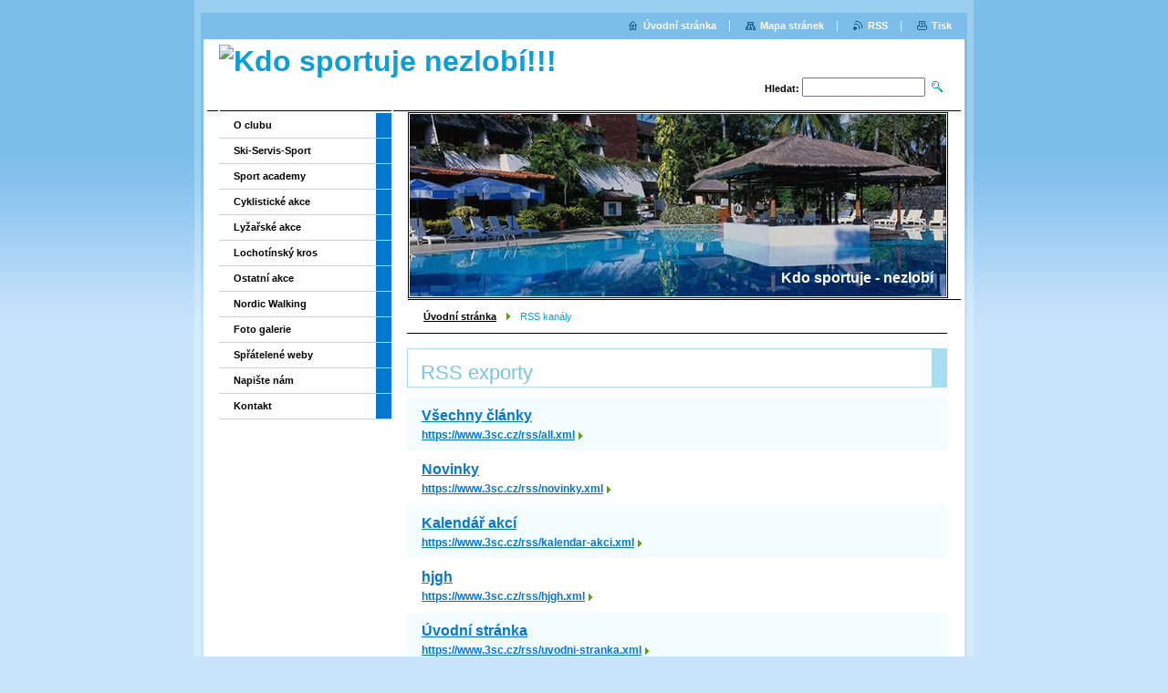

--- FILE ---
content_type: text/html; charset=UTF-8
request_url: https://www.3sc.cz/rss/
body_size: 6845
content:
<!--[if lte IE 9]><!DOCTYPE HTML PUBLIC "-//W3C//DTD HTML 4.01 Transitional//EN" "https://www.w3.org/TR/html4/loose.dtd"><![endif]-->
<!DOCTYPE html>

<!--[if IE]><html class="ie" lang="cs"><![endif]-->
<!--[if gt IE 9]><!--> 
<html lang="cs">
<!--<![endif]-->

	<head>
		<!--[if lt IE 8]><meta http-equiv="X-UA-Compatible" content="IE=EmulateIE7"><![endif]--><!--[if IE 8]><meta http-equiv="X-UA-Compatible" content="IE=EmulateIE8"><![endif]--><!--[if IE 9]><meta http-equiv="X-UA-Compatible" content="IE=EmulateIE9"><![endif]-->
		<base href="https://www.3sc.cz/">
  <meta charset="utf-8">
  <meta name="description" content="">
  <meta name="keywords" content="">
  <meta name="generator" content="Webnode">
  <meta name="apple-mobile-web-app-capable" content="yes">
  <meta name="apple-mobile-web-app-status-bar-style" content="black">
  <meta name="format-detection" content="telephone=no">
    <link rel="icon" type="image/svg+xml" href="/favicon.svg" sizes="any">  <link rel="icon" type="image/svg+xml" href="/favicon16.svg" sizes="16x16">  <link rel="icon" href="/favicon.ico"><link rel="canonical" href="https://www.3sc.cz/rss/">
<script type="text/javascript">(function(i,s,o,g,r,a,m){i['GoogleAnalyticsObject']=r;i[r]=i[r]||function(){
			(i[r].q=i[r].q||[]).push(arguments)},i[r].l=1*new Date();a=s.createElement(o),
			m=s.getElementsByTagName(o)[0];a.async=1;a.src=g;m.parentNode.insertBefore(a,m)
			})(window,document,'script','//www.google-analytics.com/analytics.js','ga');ga('create', 'UA-797705-6', 'auto',{"name":"wnd_header"});ga('wnd_header.set', 'dimension1', 'W1');ga('wnd_header.set', 'anonymizeIp', true);ga('wnd_header.send', 'pageview');var pageTrackerAllTrackEvent=function(category,action,opt_label,opt_value){ga('send', 'event', category, action, opt_label, opt_value)};</script>
  <link rel="alternate" type="application/rss+xml" href="https://3sc.cz/rss/all.xml" title="">
<!--[if lte IE 9]><style type="text/css">.cke_skin_webnode iframe {vertical-align: baseline !important;}</style><![endif]-->
		<title>RSS kanály :: Kdo sportuje nezlobí!!!</title>
		<meta name="robots" content="index, follow">
		<meta name="googlebot" content="index, follow">
		<script type="text/javascript" src="https://d11bh4d8fhuq47.cloudfront.net/_system/skins/v9/50000006/js/functions.js"></script>
		<link rel="stylesheet" type="text/css" href="https://d11bh4d8fhuq47.cloudfront.net/_system/skins/v9/50000006/css/style.css" media="screen,handheld,projection">
		<link rel="stylesheet" type="text/css" href="https://d11bh4d8fhuq47.cloudfront.net/_system/skins/v9/50000006/css/print.css" media="print">
	
				<script type="text/javascript">
				/* <![CDATA[ */
					
					if (typeof(RS_CFG) == 'undefined') RS_CFG = new Array();
					RS_CFG['staticServers'] = new Array('https://d11bh4d8fhuq47.cloudfront.net/');
					RS_CFG['skinServers'] = new Array('https://d11bh4d8fhuq47.cloudfront.net/');
					RS_CFG['filesPath'] = 'https://www.3sc.cz/_files/';
					RS_CFG['filesAWSS3Path'] = 'https://8ea02bf452.cbaul-cdnwnd.com/dead3afe384f65ed6b3060307995a02e/';
					RS_CFG['lbClose'] = 'Zavřít';
					RS_CFG['skin'] = 'default';
					if (!RS_CFG['labels']) RS_CFG['labels'] = new Array();
					RS_CFG['systemName'] = 'Webnode';
						
					RS_CFG['responsiveLayout'] = 0;
					RS_CFG['mobileDevice'] = 0;
					RS_CFG['labels']['copyPasteSource'] = 'Více zde:';
					
				/* ]]> */
				</script><style type="text/css">/* <![CDATA[ */#gw5kj0h1es6 {position: absolute;font-size: 13px !important;font-family: "Arial", helvetica, sans-serif !important;white-space: nowrap;z-index: 2147483647;-webkit-user-select: none;-khtml-user-select: none;-moz-user-select: none;-o-user-select: none;user-select: none;}#c5af737be {position: relative;top: -14px;}* html #c5af737be { top: -11px; }#c5af737be a { text-decoration: none !important; }#c5af737be a:hover { text-decoration: underline !important; }#aa68h8jd0f9 {z-index: 2147483647;display: inline-block !important;font-size: 16px;padding: 7px 59px 9px 59px;background: transparent url(https://d11bh4d8fhuq47.cloudfront.net/img/footer/footerButtonWebnodeHover.png?ph=8ea02bf452) top left no-repeat;height: 18px;cursor: pointer;}* html #aa68h8jd0f9 { height: 36px; }#aa68h8jd0f9:hover { background: url(https://d11bh4d8fhuq47.cloudfront.net/img/footer/footerButtonWebnode.png?ph=8ea02bf452) top left no-repeat; }#h79a2883250d0c7 { display: none; }#aauca52bj8 {z-index: 3000;text-align: left !important;position: absolute;height: 88px;font-size: 13px !important;color: #ffffff !important;font-family: "Arial", helvetica, sans-serif !important;overflow: hidden;cursor: pointer;}#aauca52bj8 a {color: #ffffff !important;}#dfbed39f3cn {color: #36322D !important;text-decoration: none !important;font-weight: bold !important;float: right;height: 31px;position: absolute;top: 19px;right: 15px;cursor: pointer;}#dd126a9fei { float: right; padding-right: 27px; display: block; line-height: 31px; height: 31px; background: url(https://d11bh4d8fhuq47.cloudfront.net/img/footer/footerButton.png?ph=8ea02bf452) top right no-repeat; white-space: nowrap; }#c5ush6t9hkgi { position: relative; left: 1px; float: left; display: block; width: 15px; height: 31px; background: url(https://d11bh4d8fhuq47.cloudfront.net/img/footer/footerButton.png?ph=8ea02bf452) top left no-repeat; }#dfbed39f3cn:hover { color: #36322D !important; text-decoration: none !important; }#dfbed39f3cn:hover #dd126a9fei { background: url(https://d11bh4d8fhuq47.cloudfront.net/img/footer/footerButtonHover.png?ph=8ea02bf452) top right no-repeat; }#dfbed39f3cn:hover #c5ush6t9hkgi { background: url(https://d11bh4d8fhuq47.cloudfront.net/img/footer/footerButtonHover.png?ph=8ea02bf452) top left no-repeat; }#h80b3d13h4 {padding-right: 11px;padding-right: 11px;float: right;height: 60px;padding-top: 18px;background: url(https://d11bh4d8fhuq47.cloudfront.net/img/footer/footerBubble.png?ph=8ea02bf452) top right no-repeat;}#a6h7dhf45 {float: left;width: 18px;height: 78px;background: url(https://d11bh4d8fhuq47.cloudfront.net/img/footer/footerBubble.png?ph=8ea02bf452) top left no-repeat;}* html #aa68h8jd0f9 { filter: progid:DXImageTransform.Microsoft.AlphaImageLoader(src='https://d11bh4d8fhuq47.cloudfront.net/img/footer/footerButtonWebnode.png?ph=8ea02bf452'); background: transparent; }* html #aa68h8jd0f9:hover { filter: progid:DXImageTransform.Microsoft.AlphaImageLoader(src='https://d11bh4d8fhuq47.cloudfront.net/img/footer/footerButtonWebnodeHover.png?ph=8ea02bf452'); background: transparent; }* html #h80b3d13h4 { height: 78px; background-image: url(https://d11bh4d8fhuq47.cloudfront.net/img/footer/footerBubbleIE6.png?ph=8ea02bf452);  }* html #a6h7dhf45 { background-image: url(https://d11bh4d8fhuq47.cloudfront.net/img/footer/footerBubbleIE6.png?ph=8ea02bf452);  }* html #dd126a9fei { background-image: url(https://d11bh4d8fhuq47.cloudfront.net/img/footer/footerButtonIE6.png?ph=8ea02bf452); }* html #c5ush6t9hkgi { background-image: url(https://d11bh4d8fhuq47.cloudfront.net/img/footer/footerButtonIE6.png?ph=8ea02bf452); }* html #dfbed39f3cn:hover #rbcGrSigTryButtonRight { background-image: url(https://d11bh4d8fhuq47.cloudfront.net/img/footer/footerButtonHoverIE6.png?ph=8ea02bf452);  }* html #dfbed39f3cn:hover #rbcGrSigTryButtonLeft { background-image: url(https://d11bh4d8fhuq47.cloudfront.net/img/footer/footerButtonHoverIE6.png?ph=8ea02bf452);  }/* ]]> */</style><script type="text/javascript" src="https://d11bh4d8fhuq47.cloudfront.net/_system/client/js/compressed/frontend.package.1-3-108.js?ph=8ea02bf452"></script><style type="text/css"></style></head>

	<body>
		<div id="pageOut">

			<div id="pageIn">

				<div id="wrapper" class="twoColumns">

					<div id="header">

						<div id="logo"><a href="home/" class="image" title="Přejít na úvodní stránku."><span id="rbcSystemIdentifierLogo"><img src="https://8ea02bf452.cbaul-cdnwnd.com/dead3afe384f65ed6b3060307995a02e/200000001-32d9333d2f/logo_SC+SSS.jpg"  width="186" height="70"  alt="Kdo sportuje nezlobí!!!"></span></a></div>
						<script type="text/javascript"> /* <![CDATA[ */ logoCentering(); /* ]]> */ </script>
						
						<div id="languageSelect"></div>			

						<hr class="noDis">



						<div id="search">

		<form action="/search/" method="get" id="fulltextSearch">

								<fieldset>
									<legend>Vyhledávání</legend>
									<label for="fulltextSearchText">Hledat:</label>
									<input type="text" id="fulltextSearchText" name="text" value="">
									<input class="submit" type="image" src="https://d11bh4d8fhuq47.cloudfront.net/_system/skins/v9/50000006/img/search.png" alt="Hledat">
								</fieldset>

		</form>

						</div><!-- / id="search" -->

		
					</div><!-- / id="header" -->

					<div id="mainOut">

						<div id="illustration">

							<span><span><img src="https://d11bh4d8fhuq47.cloudfront.net/_system/skins/v9/50000006/img/illustration.jpg?ph=8ea02bf452" width="588" height="200" alt=""></span></span>
							<h3><span id="rbcCompanySlogan" class="rbcNoStyleSpan">Kdo sportuje - nezlobí</span></h3>

							<hr class="noDis">

						</div><!-- / id="illustration" -->

						<div id="mainIn">

							<div id="navigator">

								<div id="pageNavigator" class="rbcContentBlock"><p><a class="navFirstPage" href="/home/">Úvodní stránka</a><span><span> &gt; </span></span><span id="navCurrentPage">RSS kanály</span></p><hr class="noDis"></div>
							</div><!-- / id="navigator" -->

							<div class="container">

								<!-- MIDDLE BAR ~ MAIN AREA -->
								<div class="content middleBar">




								<div class="box list rss">

									<h1>RSS exporty</h1>

		

									<div class="item mode-1">
										<h2 class="heading"><a href="https://www.3sc.cz/rss/all.xml" rel="nofollow">Všechny články</a></h2>
										<p class="link"><a href="https://www.3sc.cz/rss/all.xml" rel="nofollow">https://www.3sc.cz/rss/all.xml</a></p>
									</div><!-- / class="item mode-1" -->

		

									<p class="noDis">&mdash;&mdash;&mdash;&mdash;&mdash;</p>

		

									<div class="item mode-0">
										<h2 class="heading"><a href="https://www.3sc.cz/rss/novinky.xml" rel="nofollow">Novinky</a></h2>
										<p class="link"><a href="https://www.3sc.cz/rss/novinky.xml" rel="nofollow">https://www.3sc.cz/rss/novinky.xml</a></p>
									</div><!-- / class="item mode-0" -->

		

									<p class="noDis">&mdash;&mdash;&mdash;&mdash;&mdash;</p>

		

									<div class="item mode-1">
										<h2 class="heading"><a href="https://www.3sc.cz/rss/kalendar-akci.xml" rel="nofollow">Kalendář akcí</a></h2>
										<p class="link"><a href="https://www.3sc.cz/rss/kalendar-akci.xml" rel="nofollow">https://www.3sc.cz/rss/kalendar-akci.xml</a></p>
									</div><!-- / class="item mode-1" -->

		

									<p class="noDis">&mdash;&mdash;&mdash;&mdash;&mdash;</p>

		

									<div class="item mode-0">
										<h2 class="heading"><a href="https://www.3sc.cz/rss/hjgh.xml" rel="nofollow">hjgh</a></h2>
										<p class="link"><a href="https://www.3sc.cz/rss/hjgh.xml" rel="nofollow">https://www.3sc.cz/rss/hjgh.xml</a></p>
									</div><!-- / class="item mode-0" -->

		

									<p class="noDis">&mdash;&mdash;&mdash;&mdash;&mdash;</p>

		

									<div class="item mode-1">
										<h2 class="heading"><a href="https://www.3sc.cz/rss/uvodni-stranka.xml" rel="nofollow">Úvodní stránka</a></h2>
										<p class="link"><a href="https://www.3sc.cz/rss/uvodni-stranka.xml" rel="nofollow">https://www.3sc.cz/rss/uvodni-stranka.xml</a></p>
									</div><!-- / class="item mode-1" -->

		

									<p class="noDis">&mdash;&mdash;&mdash;&mdash;&mdash;</p>

		

									<div class="item mode-0">
										<h2 class="heading"><a href="https://www.3sc.cz/rss/nova-rubrika.xml" rel="nofollow">Nová rubrika</a></h2>
										<p class="link"><a href="https://www.3sc.cz/rss/nova-rubrika.xml" rel="nofollow">https://www.3sc.cz/rss/nova-rubrika.xml</a></p>
									</div><!-- / class="item mode-0" -->

		

									<p class="noDis">&mdash;&mdash;&mdash;&mdash;&mdash;</p>

		

									<div class="item mode-1">
										<h2 class="heading"><a href="https://www.3sc.cz/rss/aktualne.xml" rel="nofollow">Aktuálně</a></h2>
										<p class="link"><a href="https://www.3sc.cz/rss/aktualne.xml" rel="nofollow">https://www.3sc.cz/rss/aktualne.xml</a></p>
									</div><!-- / class="item mode-1" -->

		

									<hr class="noDis">

								</div><!-- / class="box list rss" -->


		
								</div><!-- / class="content middleBar" -->
								<!-- / MIDDLE BAR ~ MAIN AREA -->

								<div class="cleaner"><!-- / FLOAT CLEAR --></div>

							</div><!-- / class="container" -->

						</div><!-- / id="mainIn" -->

					</div><!-- / id="mainOut" -->

					<!-- LEFT BAR -->
					<div class="sidebar leftBar">


<ul class="menu">
	<li class="first"><a href="/o-clubu/">O clubu</a></li>
	<li><a href="/ski-servis-sport/">Ski-Servis-Sport</a></li>
	<li><a href="/sportovni-akademie/">Sport academy</a></li>
	<li><a href="/cyklisticke-akce/">Cyklistické akce</a></li>
	<li><a href="/lyzarske-akce/">Lyžařské akce</a></li>
	<li><a href="/lochotinsky-kros/">Lochotínský kros</a></li>
	<li><a href="/ostatni-akce/">Ostatní akce</a></li>
	<li><a href="/nordic-walking/">Nordic Walking</a></li>
	<li><a href="/foto-galerie/">Foto galerie</a></li>
	<li><a href="/spratelene-weby/">Spřátelené weby</a></li>
	<li><a href="/napiste-nam/">Napište nám</a></li>
	<li class="last"><a href="/kontakt/">Kontakt</a></li>
</ul>			

			



					</div><!-- / class="sidebar leftBar" -->
					<!-- / LEFT BAR -->

					<div class="cleaner"><!-- / FLOAT CLEAR --></div>

					<ul id="quick"><li class="homepage"><a href="home/" title="Přejít na úvodní stránku.">Úvodní stránka</a></li><li class="sitemap"><a href="/sitemap/" title="Přejít na mapu stránek.">Mapa stránek</a></li><li class="rss"><a href="/rss/" title="RSS kanály">RSS</a></li><li class="print"><a href="#" onclick="window.print(); return false;" title="Vytisknout stránku">Tisk</a></li></ul><!-- / id="quick" -->
					<hr class="noDis">

				</div><!-- / id="wrapper" class="twoColumns" -->

				<div id="footer">
					<p><span id="rbcFooterText" class="rbcNoStyleSpan">3sc © 2008 Všechna práva vyhrazena ----- Optimalizováno pro Internet Explorer.</span><!-- --></p>
					<span class="signature"><span class="rbcSignatureText"><a href="https://www.webnode.cz?utm_source=text&amp;utm_medium=footer&amp;utm_campaign=free1" rel="nofollow">Vytvořte si webové stránky zdarma!</a><a id="aa68h8jd0f9" href="https://www.webnode.cz?utm_source=button&amp;utm_medium=footer&amp;utm_campaign=free1" rel="nofollow"><span id="h79a2883250d0c7">Webnode</span></a></span></span>
				</div><!-- / id="footer" -->

			</div><!-- / id="pageIn" -->

		</div><!-- / id="pageOut" -->

		<script type="text/javascript">
			/* <![CDATA[ */

				RubicusFrontendIns.addObserver
				({

					onContentChange: function ()
					{
						logoCentering();

						RubicusFrontendIns.faqInit('faq', 'answerBlock');
					},

					onStartSlideshow: function()
					{
						$('slideshowControl').innerHTML	= 'Pozastavit prezentaci';
						$('slideshowControl').title			= 'Pozastavit automatické procházení obrázků';
						$('slideshowControl').onclick		= RubicusFrontendIns.stopSlideshow.bind(RubicusFrontendIns);
					},

					onStopSlideshow: function()
					{
						$('slideshowControl').innerHTML	= 'Spustit prezentaci';
						$('slideshowControl').title			= 'Spustit automatické procházení obrázků';
						$('slideshowControl').onclick		= RubicusFrontendIns.startSlideshow.bind(RubicusFrontendIns);
					},

					onShowImage: function()
					{
						if (RubicusFrontendIns.isSlideshowMode())
						{
							$('slideshowControl').innerHTML	= 'Pozastavit prezentaci';
							$('slideshowControl').title			= 'Pozastavit automatické procházení obrázků';
							$('slideshowControl').onclick		= RubicusFrontendIns.stopSlideshow.bind(RubicusFrontendIns);
						}
					}

				});

				RubicusFrontendIns.faqInit('faq', 'answerBlock');

				RubicusFrontendIns.addFileToPreload('https://d11bh4d8fhuq47.cloudfront.net/_system/skins/v9/50000006/img/loading.gif');
				RubicusFrontendIns.addFileToPreload('https://d11bh4d8fhuq47.cloudfront.net/_system/skins/v9/50000006/img/loading_poll.gif');

			/* ]]> */
		</script>

	<div id="rbcFooterHtml"></div><div style="display: none;" id="gw5kj0h1es6"><span id="c5af737be">&nbsp;</span></div><div id="aauca52bj8" style="display: none;"><a href="https://www.webnode.cz?utm_source=window&amp;utm_medium=footer&amp;utm_campaign=free1" rel="nofollow"><div id="a6h7dhf45"><!-- / --></div><div id="h80b3d13h4"><div><strong id="f0gfd08e1f41726d">Vytvořte si vlastní web zdarma!</strong><br /><span id="bb6410c33944">Moderní webové stránky za 5 minut</span></div><span id="dfbed39f3cn"><span id="c5ush6t9hkgi"><!-- / --></span><span id="dd126a9fei">Vyzkoušet</span></span></div></a></div><script type="text/javascript">/* <![CDATA[ */var fkjhhejf6k0e = {sig: $('gw5kj0h1es6'),prefix: $('c5af737be'),btn : $('aa68h8jd0f9'),win : $('aauca52bj8'),winLeft : $('a6h7dhf45'),winLeftT : $('ji5ahjgcdvya'),winLeftB : $('dudf4a6'),winRght : $('h80b3d13h4'),winRghtT : $('d0fg1du610'),winRghtB : $('qckl1b106'),tryBtn : $('dfbed39f3cn'),tryLeft : $('c5ush6t9hkgi'),tryRght : $('dd126a9fei'),text : $('bb6410c33944'),title : $('f0gfd08e1f41726d')};fkjhhejf6k0e.sig.appendChild(fkjhhejf6k0e.btn);var jd6fe6922o=0,gekecfe2ebfs=0,f8927j16228=0,fi3l3jrb05d8,hq1rb9nv=$$('.rbcSignatureText')[0],axw9k17ma1=false,gvswfarxic;function dcb9c7f8dj(){if (!axw9k17ma1 && pageTrackerAllTrackEvent){pageTrackerAllTrackEvent('Signature','Window show - web',fkjhhejf6k0e.sig.getElementsByTagName('a')[0].innerHTML);axw9k17ma1=true;}fkjhhejf6k0e.win.show();f8927j16228=fkjhhejf6k0e.tryLeft.offsetWidth+fkjhhejf6k0e.tryRght.offsetWidth+1;fkjhhejf6k0e.tryBtn.style.width=parseInt(f8927j16228)+'px';fkjhhejf6k0e.text.parentNode.style.width = '';fkjhhejf6k0e.winRght.style.width=parseInt(20+f8927j16228+Math.max(fkjhhejf6k0e.text.offsetWidth,fkjhhejf6k0e.title.offsetWidth))+'px';fkjhhejf6k0e.win.style.width=parseInt(fkjhhejf6k0e.winLeft.offsetWidth+fkjhhejf6k0e.winRght.offsetWidth)+'px';var wl=fkjhhejf6k0e.sig.offsetLeft+fkjhhejf6k0e.btn.offsetLeft+fkjhhejf6k0e.btn.offsetWidth-fkjhhejf6k0e.win.offsetWidth+12;if (wl<10){wl=10;}fkjhhejf6k0e.win.style.left=parseInt(wl)+'px';fkjhhejf6k0e.win.style.top=parseInt(gekecfe2ebfs-fkjhhejf6k0e.win.offsetHeight)+'px';clearTimeout(fi3l3jrb05d8);}function ipma7jl5an(){fi3l3jrb05d8=setTimeout('fkjhhejf6k0e.win.hide()',1000);}function gkm5mh613746(){var ph = RubicusFrontendIns.photoDetailHandler.lightboxFixed?document.getElementsByTagName('body')[0].offsetHeight/2:RubicusFrontendIns.getPageSize().pageHeight;fkjhhejf6k0e.sig.show();jd6fe6922o=0;gekecfe2ebfs=0;if (hq1rb9nv&&hq1rb9nv.offsetParent){var obj=hq1rb9nv;do{jd6fe6922o+=obj.offsetLeft;gekecfe2ebfs+=obj.offsetTop;} while (obj = obj.offsetParent);}if ($('rbcFooterText')){fkjhhejf6k0e.sig.style.color = $('rbcFooterText').getStyle('color');fkjhhejf6k0e.sig.getElementsByTagName('a')[0].style.color = $('rbcFooterText').getStyle('color');}fkjhhejf6k0e.sig.style.width=parseInt(fkjhhejf6k0e.prefix.offsetWidth+fkjhhejf6k0e.btn.offsetWidth)+'px';if (jd6fe6922o<0||jd6fe6922o>document.body.offsetWidth){jd6fe6922o=(document.body.offsetWidth-fkjhhejf6k0e.sig.offsetWidth)/2;}if (jd6fe6922o>(document.body.offsetWidth*0.55)){fkjhhejf6k0e.sig.style.left=parseInt(jd6fe6922o+(hq1rb9nv?hq1rb9nv.offsetWidth:0)-fkjhhejf6k0e.sig.offsetWidth)+'px';}else{fkjhhejf6k0e.sig.style.left=parseInt(jd6fe6922o)+'px';}if (gekecfe2ebfs<=0 || RubicusFrontendIns.photoDetailHandler.lightboxFixed){gekecfe2ebfs=ph-5-fkjhhejf6k0e.sig.offsetHeight;}fkjhhejf6k0e.sig.style.top=parseInt(gekecfe2ebfs-5)+'px';}function gmp4lbeac941f(){if (gvswfarxic){clearTimeout(gvswfarxic);}gvswfarxic = setTimeout('gkm5mh613746()', 10);}Event.observe(window,'load',function(){if (fkjhhejf6k0e.win&&fkjhhejf6k0e.btn){if (hq1rb9nv){if (hq1rb9nv.getElementsByTagName("a").length > 0){fkjhhejf6k0e.prefix.innerHTML = hq1rb9nv.innerHTML + '&nbsp;';}else{fkjhhejf6k0e.prefix.innerHTML = '<a href="https://www.webnode.cz?utm_source=text&amp;utm_medium=footer&amp;utm_content=cz-web-0&amp;utm_campaign=signature" rel="nofollow">'+hq1rb9nv.innerHTML + '</a>&nbsp;';}hq1rb9nv.style.visibility='hidden';}else{if (pageTrackerAllTrackEvent){pageTrackerAllTrackEvent('Signature','Missing rbcSignatureText','www.3sc.cz');}}gkm5mh613746();setTimeout(gkm5mh613746, 500);setTimeout(gkm5mh613746, 1000);setTimeout(gkm5mh613746, 5000);Event.observe(fkjhhejf6k0e.btn,'mouseover',dcb9c7f8dj);Event.observe(fkjhhejf6k0e.win,'mouseover',dcb9c7f8dj);Event.observe(fkjhhejf6k0e.btn,'mouseout',ipma7jl5an);Event.observe(fkjhhejf6k0e.win,'mouseout',ipma7jl5an);Event.observe(fkjhhejf6k0e.win,'click',function(){if (pageTrackerAllTrackEvent){pageTrackerAllTrackEvent('Signature','Window click - web','Vytvořte si vlastní web zdarma!',0);}document/*j93d3b2d2ql7s05*/.location.href='https://www.webnode.cz?utm_source=window&utm_medium=footer&utm_content=cz-web-0&utm_campaign=signature';});Event.observe(window, 'resize', gmp4lbeac941f);Event.observe(document.body, 'resize', gmp4lbeac941f);RubicusFrontendIns.addObserver({onResize: gmp4lbeac941f});RubicusFrontendIns.addObserver({onContentChange: gmp4lbeac941f});RubicusFrontendIns.addObserver({onLightboxUpdate: gkm5mh613746});Event.observe(fkjhhejf6k0e.btn, 'click', function(){if (pageTrackerAllTrackEvent){pageTrackerAllTrackEvent('Signature','Button click - web',fkjhhejf6k0e.sig.getElementsByTagName('a')[0].innerHTML);}});Event.observe(fkjhhejf6k0e.tryBtn, 'click', function(){if (pageTrackerAllTrackEvent){pageTrackerAllTrackEvent('Signature','Try Button click - web','Vytvořte si vlastní web zdarma!',0);}});}});RubicusFrontendIns.addFileToPreload('https://d11bh4d8fhuq47.cloudfront.net/img/footer/footerButtonWebnode.png?ph=8ea02bf452');RubicusFrontendIns.addFileToPreload('https://d11bh4d8fhuq47.cloudfront.net/img/footer/footerButton.png?ph=8ea02bf452');RubicusFrontendIns.addFileToPreload('https://d11bh4d8fhuq47.cloudfront.net/img/footer/footerButtonHover.png?ph=8ea02bf452');RubicusFrontendIns.addFileToPreload('https://d11bh4d8fhuq47.cloudfront.net/img/footer/footerBubble.png?ph=8ea02bf452');if (Prototype.Browser.IE){RubicusFrontendIns.addFileToPreload('https://d11bh4d8fhuq47.cloudfront.net/img/footer/footerBubbleIE6.png?ph=8ea02bf452');RubicusFrontendIns.addFileToPreload('https://d11bh4d8fhuq47.cloudfront.net/img/footer/footerButtonHoverIE6.png?ph=8ea02bf452');}RubicusFrontendIns.copyLink = 'https://www.webnode.cz';RS_CFG['labels']['copyPasteBackLink'] = 'Vytvořte si vlastní stránky zdarma:';/* ]]> */</script><script type="text/javascript">var keenTrackerCmsTrackEvent=function(id){if(typeof _jsTracker=="undefined" || !_jsTracker){return false;};try{var name=_keenEvents[id];var keenEvent={user:{u:_keenData.u,p:_keenData.p,lc:_keenData.lc,t:_keenData.t},action:{identifier:id,name:name,category:'cms',platform:'WND1',version:'2.1.157'},browser:{url:location.href,ua:navigator.userAgent,referer_url:document.referrer,resolution:screen.width+'x'+screen.height,ip:'18.117.180.145'}};_jsTracker.jsonpSubmit('PROD',keenEvent,function(err,res){});}catch(err){console.log(err)};};</script></body>

</html>
